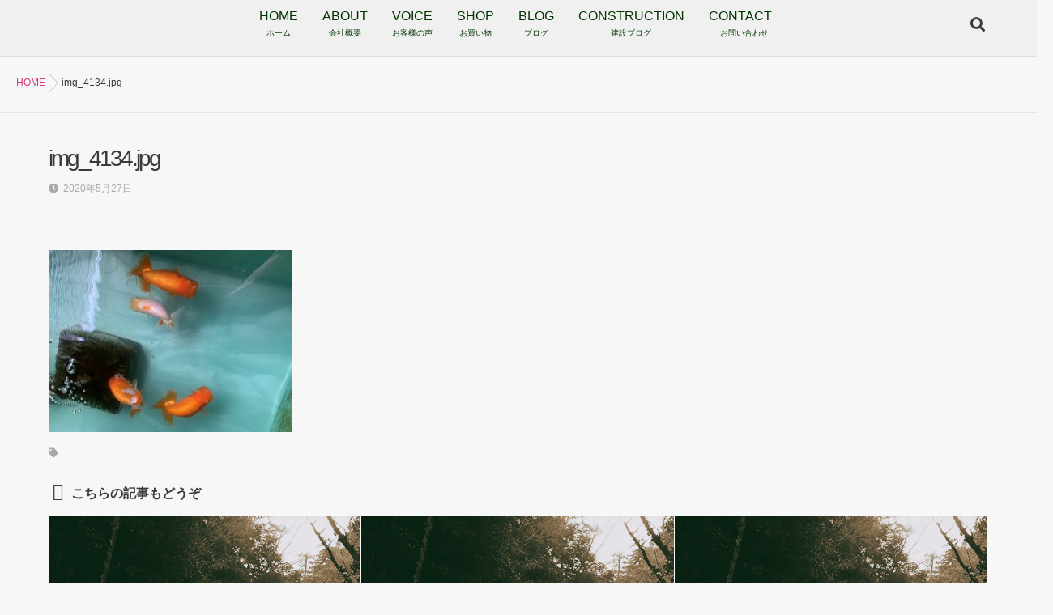

--- FILE ---
content_type: text/html; charset=UTF-8
request_url: https://www.sakaki-shop.com/img_4134-jpg/
body_size: 30464
content:
<!DOCTYPE html>
<!--[if lt IE 7 ]> <html lang="ja" class="ie6 oldie no-js"> <![endif]-->
<!--[if IE 7 ]>    <html lang="ja" class="ie7 oldie no-js"> <![endif]-->
<!--[if IE 8 ]>    <html lang="ja" class="ie8 oldie no-js"> <![endif]-->
<!--[if IE 9 ]>    <html lang="ja" class="ie9 no-js"> <![endif]-->
<!--[if (gt IE 9)|!(IE)]><!-->
<html lang="ja" class="js">
<!--<![endif]-->
<head>
<meta charset="UTF-8">
<title>img_4134.jpg &#8211; サカキ販売</title>
<meta http-equiv="Expires" content="604800">
<meta http-equiv="X-UA-Compatible" content="IE=edge,chrome=1" />
<meta name="viewport" content="width=device-width, initial-scale=1.0">
<link rel='dns-prefetch' href='//ajax.googleapis.com' />
<link rel='dns-prefetch' href='//maps.google.com' />
<link rel='dns-prefetch' href='//s.w.org' />
<link rel='stylesheet' id='wp-block-library-css'  href='https://www.sakaki-shop.com/sd/wp-includes/css/dist/block-library/style.min.css?ver=5.4.18' type='text/css' media='all' />
<link rel='stylesheet' id='contact-form-7-css'  href='https://www.sakaki-shop.com/sd/wp-content/plugins/contact-form-7/includes/css/styles.css?ver=5.2.2' type='text/css' media='all' />
<link rel='stylesheet' id='sow-google-map-css'  href='https://www.sakaki-shop.com/sd/wp-content/plugins/so-widgets-bundle/widgets/google-map/css/style.css?ver=1.17.7' type='text/css' media='all' />
<link rel='stylesheet' id='whats-new-style-css'  href='https://www.sakaki-shop.com/sd/wp-content/plugins/whats-new-genarator/whats-new.css?ver=2.0.2' type='text/css' media='all' />
<link rel='stylesheet' id='style-css'  href='https://www.sakaki-shop.com/sd/wp-content/themes/web_site/style.css?ver=5.4.18' type='text/css' media='all' />
<link rel='stylesheet' id='custom-css'  href='https://www.sakaki-shop.com/sd/wp-content/themes/web_site/custom.css?ver=5.4.18' type='text/css' media='all' />
<link rel='stylesheet' id='responsive-css'  href='https://www.sakaki-shop.com/sd/wp-content/themes/web_site/responsive.css?ver=5.4.18' type='text/css' media='all' />
<link rel='stylesheet' id='drawer-css'  href='https://www.sakaki-shop.com/sd/wp-content/themes/web_site/drawer.css?ver=5.4.18' type='text/css' media='all' />
<link rel='stylesheet' id='my-css'  href='https://www.sakaki-shop.com/sd/wp-content/themes/web_site/my.css?ver=5.4.18' type='text/css' media='all' />
<link rel='stylesheet' id='font-awesome-css'  href='https://www.sakaki-shop.com/sd/wp-content/themes/web_site/fonts/font-awesome.min.css?ver=5.4.18' type='text/css' media='all' />
<link rel='stylesheet' id='animate-css'  href='https://www.sakaki-shop.com/sd/wp-content/themes/web_site/animate.min.css?ver=5.4.18' type='text/css' media='all' />
<link rel='stylesheet' id='megamenu-css'  href='https://www.sakaki-shop.com/sd/wp-content/themes/web_site/functions/megamenu.css?ver=5.4.18' type='text/css' media='all' />
<script type='text/javascript' src='//ajax.googleapis.com/ajax/libs/jquery/1.9.1/jquery.min.js?ver=5.4.18'></script>
<script type='text/javascript' src='https://www.sakaki-shop.com/sd/wp-content/plugins/html5-responsive-faq/js/hrf-script.js?ver=5.4.18'></script>
<script type='text/javascript'>
/* <![CDATA[ */
var soWidgetsGoogleMap = {"geocode":{"noResults":"There were no results for the place you entered. Please try another."}};
/* ]]> */
</script>
<script type='text/javascript' src='https://www.sakaki-shop.com/sd/wp-content/plugins/so-widgets-bundle/js/sow.google-map.min.js?ver=1.17.7'></script>
<script type='text/javascript' src='https://www.sakaki-shop.com/sd/wp-content/themes/web_site/js/jquery.flexslider.min.js?ver=5.4.18'></script>
<script type='text/javascript' src='//maps.google.com/maps/api/js?key=AIzaSyDggBHUnk_B-eN42h9P-gfh1dpUfplmNLE'></script>
<link rel='https://api.w.org/' href='https://www.sakaki-shop.com/wp-json/' />
<link rel='shortlink' href='https://www.sakaki-shop.com/?p=204' />
<link rel="alternate" type="application/json+oembed" href="https://www.sakaki-shop.com/wp-json/oembed/1.0/embed?url=https%3A%2F%2Fwww.sakaki-shop.com%2Fimg_4134-jpg%2F" />
<link rel="alternate" type="text/xml+oembed" href="https://www.sakaki-shop.com/wp-json/oembed/1.0/embed?url=https%3A%2F%2Fwww.sakaki-shop.com%2Fimg_4134-jpg%2F&#038;format=xml" />
<meta property="og:type" content="article" />
<meta property="og:title" content="img_4134.jpg | " />
<meta property="og:description" content="" />
<meta property="og:url" content="https://www.sakaki-shop.com/img_4134-jpg/" />
<meta property="og:image" content="" />
<meta property="og:site_name" content="サカキ販売" />
<meta property="og:locale" content="ja_JP" />
<meta name="twitter:card" content="summary_large_image" />
<meta name="twitter:site" content="@" />
<meta name="twitter:image:src" content=""><!--[if lt IE 9]>
<script src="https://www.sakaki-shop.com/sd/wp-content/themes/web_site/js/ie/html5.js"></script>
<script src="https://www.sakaki-shop.com/sd/wp-content/themes/web_site/js/ie/selectivizr.js"></script>
<![endif]-->
<style type="text/css">.recentcomments a{display:inline !important;padding:0 !important;margin:0 !important;}</style><style type="text/css">
/* Dynamic CSS: For no styles in head, copy and put the css below in your custom.css or child theme's style.css, disable dynamic styles */
.container-inner { max-width: 1200px; }
#map-canvas { height: 450px; }

.lim-effect .lima-details .more-details,
.tagcloud a:hover,
#nav-topbar ul.nav > li:after,
.owl-theme .owl-controls .owl-buttons div,
{ background-color: #d83480; }
::-moz-selection { background-color: #d83480; }
.alx-tabs-nav {
	border-bottom-color: #d83480!important;	
}
.pullquote-left {
	border-left-color: #d83480!important;	
}	
.themeform label .required,
#flexslider-featured .flex-direction-nav .flex-next:hover,
#flexslider-featured .flex-direction-nav .flex-prev:hover,

.post-nav li a:hover i,
.content .post-nav li a:hover i,
.post-related a:hover,
.comment-awaiting-moderation,
.wp-pagenavi a,
a { color: #d83480; }

.themeform input[type="submit"],
.themeform button[type="submit"],
.sidebar-top,
.post-tags a:hover,
.hvr-bounce-to-right:before,
.tagcloud a:hover,
.widget_calendar caption,
.author-bio .bio-avatar:after,
.commentlist li.bypostauthor > .comment-body:after,
.hvr-fade:hover, .hvr-fade:focus, .hvr-fade:active,
.owl-theme .owl-controls .owl-buttons div,
ul.nav>li.current-menu-item:after,
#nav-header ul.nav > li:after,
.commentlist li.comment-author-admin > .comment-body:after { background-color: #d83480; }
.post-format .format-container { border-color: #d83480; }
.alx-tabs-nav li.active a,.pagination .current,.s1 .widget_calendar caption, 
#footer .widget_calendar caption ,.s2 .widget_calendar caption{background-color: #d83480!important;
color:#fff; }				
				
	
	.comment-tabs li.active a 
	{border-bottom:2px solid #d83480!important;
 }	
 			
				

				#header ul.sub-menu li a{ background-color:rgba(216,52,128,0.85); }
				#header ul.sub-menu li a:hover{ background-color:rgba(216,52,128,1.00); }
				
	
	.s2 .alx-tab .tab-item-category a,
	.alx-tab .tab-item-title a:hover,
	.alx-posts a:hover,.megamenu_column:hover .megamenu_content h2,
	 .post-meta a:hover,
	 ul.sub-menu a:hover,
	 a
	{color: #d83480;
 }				
				

.s2 .post-nav li a:hover i,
.s2 .widget_rss ul li a,
.s2 .widget_calendar a,
.s2 .alx-posts .post-item-category a,
.s2 .alx-tab li:hover .tab-item-title a,
.s2 .alx-tab li:hover .tab-item-comment a,
.s2 .alx-posts li:hover .post-item-title a { color: ; }

.s2 .sidebar-top,
.s2 .sidebar-toggle,
.jp-play-bar,
.jp-volume-bar-value,
.s2 .widget_calendar caption,#readmore a ,.post-thumb-category ,.rank_num { background-color: ; }

.s2 .alx-tabs-nav li.active a { border-bottom-color: ; }
			
				
body { color: #3a3a3a; }
#footer { background-color: #3c5f3f; }
.feature_meta .site-title img { max-height: 140px; }

.post-view{display: none; }

.overlayer { background-color:rgba(0,0,0,0); }

</style>
<link rel="stylesheet" href="https://use.fontawesome.com/releases/v5.5.0/css/all.css" integrity="sha384-B4dIYHKNBt8Bc12p+WXckhzcICo0wtJAoU8YZTY5qE0Id1GSseTk6S+L3BlXeVIU" crossorigin="anonymous">

</head>
<body class="attachment attachment-template-default single single-attachment postid-204 attachmentid-204 attachment-jpeg col-1c full-width topbar-enabled chrome">
  <!--#loading-->
      <div id="loading">
    <div class="loader">Loading...</div>
  </div>
      <!--#loading-->
<div id="wrapper">

 <!--menuber-->
<header id="header">
  <div id="header-inner" class="container-inner">
    <div id="logo-small">
     <h1 class="site-title"><a href="https://www.sakaki-shop.com/" rel="home" itemprop="url">サカキ販売</a></h1>
    </div>
    <!--#nav-topbar-->
    
    <nav  id="nav-topbar"> 
      
    <!--smartphone drawer menu--> 
    <a class="nav-toggle-smart" href="#menu"> <span></span> </a> 
    <!--/smartphone drawer menu-->

  
  
      <div class="nav-wrap container">
        <ul id="menu-menu-1" class="nav container-inner group"><li id="menu-item-15" class="menu-item menu-item-type-custom menu-item-object-custom menu-item-home menu-item-15"><a title="ホーム" href="https://www.sakaki-shop.com/">HOME<div class='menu_description'>ホーム</div></a></li>
<li id="menu-item-16" class="menu-item menu-item-type-post_type menu-item-object-page menu-item-16"><a title="会社概要" href="https://www.sakaki-shop.com/about/">ABOUT<div class='menu_description'>会社概要</div></a></li>
<li id="menu-item-39" class="menu-item menu-item-type-post_type menu-item-object-page menu-item-39"><a title="お客様の声" href="https://www.sakaki-shop.com/koe/">VOICE<div class='menu_description'>お客様の声</div></a></li>
<li id="menu-item-29" class="menu-item menu-item-type-custom menu-item-object-custom menu-item-29"><a title="お買い物" href="https://www.sakaki-shop.com/shop/">SHOP<div class='menu_description'>お買い物</div></a></li>
<li id="menu-item-132" class="menu-item menu-item-type-taxonomy menu-item-object-category menu-item-132"><a title=" ブログ" href="https://www.sakaki-shop.com/category/blogs/">BLOG<div class='menu_description'> ブログ</div></a></li>
<li id="menu-item-203" class="menu-item menu-item-type-taxonomy menu-item-object-category menu-item-203"><a title="建設ブログ" href="https://www.sakaki-shop.com/category/construction/">CONSTRUCTION<div class='menu_description'>建設ブログ</div></a></li>
<li id="menu-item-105" class="menu-item menu-item-type-post_type menu-item-object-page menu-item-105"><a title="　お問い合わせ" href="https://www.sakaki-shop.com/contact/">CONTACT<div class='menu_description'>　お問い合わせ</div></a></li>
</ul>      </div>
      <div class="toggle-search"><i class="fa fa-search"></i></div>
      <div class="search-expand">
        <div class="search-expand-inner">
          <form method="get" class="searchform themeform" action="https://www.sakaki-shop.com/">
	<div>
		<input type="text" class="search" name="s" onblur="if(this.value=='')this.value='検索キーワードを入力して、Enterキーをクリックします';" onfocus="if(this.value=='検索キーワードを入力して、Enterキーをクリックします')this.value='';" value="検索キーワードを入力して、Enterキーをクリックします" />
	</div>
</form>        </div>
      </div>
    </nav>

    <!--/#nav-topbar--> 
    
    <!--/.container-inner--> 
    
    <!--/.container--> 
  </div>
  
  <script type="text/javascript" src="https://www.sakaki-shop.com/acc/acctag.js"></script>
</header>
 <!--menuber END-->







<div class="container" id="page">
<div id="head_space" class="clearfix"> 


 

<div class="header-margin"></div>



</div>
 
<!--/#header-->

<!--#smartphone-widgets-->
<!--/#smartphone-widgets--> 
<div class="fix-margin"></div>
       <!--#pagetop-widgets-->
         <!--/#pagetop-widgets-->  
    
<!--#frontpage-widgets-->
<!--/#frontpage-widgets-->


<div class="subhead-margin"></div>
<div id="breadcrumb"><ul id="breadcrumb_list"><li itemscope itemtype="http://data-vocabulary.org/Breadcrumb"><a href="https://www.sakaki-shop.com" itemprop="url"><span itemprop="title">HOME</span></a></li><div class="icon-basics-07"></div><li><h1>img_4134.jpg</h1></li></ul></div><div class="container-inner">
<div class="main">

<div class="main-inner group">

<section class="content">
  <div class="page-title pad">

	<h1 class="post-title entry-title">img_4134.jpg</h1>
    <div class="post-meta-group clearfix"> 
                
          
          
          <div class="post-item-category">
         <i class="fa fa-clock-o"></i>
		  
		   
		  2020年5月27日         
        </div>
        

         <div class="post-view"><i class="fa fa-eye"></i>736VIEWS</div>
 
        
         
        </div>
    
    
    
		
	
</div><!--/.page-title-->
    <!--#titleafter-widgets-->
        <!--/#titleafter-widgets-->  <div class="pad group">
        <article class="post-204 attachment type-attachment status-inherit hentry">
            <div class="clear"></div>
      <div class="entry share">
        <div class="entry-inner clearfix">
          <p class="attachment"><a href='https://www.sakaki-shop.com/sd/wp-content/uploads/2020/05/img_4134.jpg'><img width="300" height="225" src="https://www.sakaki-shop.com/sd/wp-content/uploads/2020/05/img_4134-300x225.jpg" class="attachment-medium size-medium" alt="" srcset="https://www.sakaki-shop.com/sd/wp-content/uploads/2020/05/img_4134-300x225.jpg 300w, https://www.sakaki-shop.com/sd/wp-content/uploads/2020/05/img_4134-768x576.jpg 768w, https://www.sakaki-shop.com/sd/wp-content/uploads/2020/05/img_4134-1536x1152.jpg 1536w, https://www.sakaki-shop.com/sd/wp-content/uploads/2020/05/img_4134.jpg 1920w" sizes="(max-width: 300px) 100vw, 300px" /></a></p>
                  </div>
                <div class="clear"></div>
      </div>
      <!--/.entry--> 
      
      <!--/.post-inner--> 
    </article>
    <!--/.post-->
        <div class="postmeta clearfix">
            <div class="post-item-category">
              </div>
                  <div class="post-item-tags"> <i class="fa fa-tag"></i>
              </div>
          </div>
        
    

<h4 class="heading">
	<i class="fa fa-check-square-o"></i>こちらの記事もどうぞ</h4>

<ul class="related-posts group">
	
		<li class="related post-hover">
		<article class="post-1 post type-post status-publish format-standard hentry category-voice">

			<div class="post-thumbnail">
				<a href="https://www.sakaki-shop.com/voice/1/" title="信頼しお任せして本当に良かったです">
											<img src="https://www.sakaki-shop.com/sd/wp-content/themes/web_site/img/thumb-medium.png" alt="信頼しお任せして本当に良かったです" />
																								</a>
									<a class="post-comments" href="https://www.sakaki-shop.com/voice/1/#comments"><span><i class="fa fa-check-square-o"></i>1</span></a>
							</div><!--/.post-thumbnail-->
			
			<div class="related-inner">
				
				<h4 class="post-title">
					<a href="https://www.sakaki-shop.com/voice/1/" rel="bookmark" title="信頼しお任せして本当に良かったです">信頼しお任せして本当に良かったです</a>
				</h4><!--/.post-title-->
				
				<div class="post-meta group">
					<p class="post-date"><i class="fa fa-clock-o"></i>2018-06-11(Mon)</p>
				</div><!--/.post-meta-->
			
			</div><!--/.related-inner-->

		</article>
	</li><!--/.related-->
		<li class="related post-hover">
		<article class="post-89 post type-post status-publish format-standard hentry category-voice">

			<div class="post-thumbnail">
				<a href="https://www.sakaki-shop.com/voice/89/" title="必要な時に必要な分だけ注文できるので助かっています。">
											<img src="https://www.sakaki-shop.com/sd/wp-content/themes/web_site/img/thumb-medium.png" alt="必要な時に必要な分だけ注文できるので助かっています。" />
																								</a>
									<a class="post-comments" href="https://www.sakaki-shop.com/voice/89/#respond"><span><i class="fa fa-check-square-o"></i>0</span></a>
							</div><!--/.post-thumbnail-->
			
			<div class="related-inner">
				
				<h4 class="post-title">
					<a href="https://www.sakaki-shop.com/voice/89/" rel="bookmark" title="必要な時に必要な分だけ注文できるので助かっています。">必要な時に必要な分だけ注文できるので助かっています。</a>
				</h4><!--/.post-title-->
				
				<div class="post-meta group">
					<p class="post-date"><i class="fa fa-clock-o"></i>2018-10-30(Tue)</p>
				</div><!--/.post-meta-->
			
			</div><!--/.related-inner-->

		</article>
	</li><!--/.related-->
		<li class="related post-hover">
		<article class="post-126 post type-post status-publish format-standard hentry category-news">

			<div class="post-thumbnail">
				<a href="https://www.sakaki-shop.com/news/126/" title="ホームページ開設のご挨拶">
											<img src="https://www.sakaki-shop.com/sd/wp-content/themes/web_site/img/thumb-medium.png" alt="ホームページ開設のご挨拶" />
																								</a>
									<a class="post-comments" href="https://www.sakaki-shop.com/news/126/#respond"><span><i class="fa fa-check-square-o"></i>0</span></a>
							</div><!--/.post-thumbnail-->
			
			<div class="related-inner">
				
				<h4 class="post-title">
					<a href="https://www.sakaki-shop.com/news/126/" rel="bookmark" title="ホームページ開設のご挨拶">ホームページ開設のご挨拶</a>
				</h4><!--/.post-title-->
				
				<div class="post-meta group">
					<p class="post-date"><i class="fa fa-clock-o"></i>2019-05-29(Wed)</p>
				</div><!--/.post-meta-->
			
			</div><!--/.related-inner-->

		</article>
	</li><!--/.related-->
		
</ul><!--/.post-related-->

    <!--#page-after-widget-->
        <!--/#page-after-widget--> 
  </div>
  <!--/.pad--> 
        <!--box_tel-->
<div class="box_tel">
<div class="inner">
<h2 class="first_tittle">お取引をご希望の方</h2>
<p>下記のいずれかにてご連絡ください</p>

<img src="/sd/wp-content/themes/web_site/img/index/tel.png" alt=" " class="aligncenter" />

</div>
</div>  

</section>
<!--/.content-->

</div>
<!--/.main-inner-->
</div>
<!--/.main-->

<div id="footer-top-widgets"> 
  <!--#footer-top-widgets-->
    <!--/#footer-top-widgets--> 
</div>
</div>
<!--/.container-inner-->

</div>
<!--/.container-->

<div id="page-top">
  <p><a id="move-page-top"><i class="fa fa-angle-up"></i></a></p>
</div>
<footer id="footer">
  
  <!--#footer 4c-->
  
    <section class="container" id="footer-widgets">
    <div class="container-inner">
      <div class="pad group">
                        <div class="footer-widget-1 grid one-third ">
          <div id="nav_menu-2" class="separete-widget widget widget_nav_menu"><h3>メニュー</h3><div class="menu-menu-1-container"><ul id="menu-menu-2" class="menu"><li class="menu-item menu-item-type-custom menu-item-object-custom menu-item-home menu-item-15"><a title="ホーム" href="https://www.sakaki-shop.com/">HOME<div class='menu_description'>ホーム</div></a></li>
<li class="menu-item menu-item-type-post_type menu-item-object-page menu-item-16"><a title="会社概要" href="https://www.sakaki-shop.com/about/">ABOUT<div class='menu_description'>会社概要</div></a></li>
<li class="menu-item menu-item-type-post_type menu-item-object-page menu-item-39"><a title="お客様の声" href="https://www.sakaki-shop.com/koe/">VOICE<div class='menu_description'>お客様の声</div></a></li>
<li class="menu-item menu-item-type-custom menu-item-object-custom menu-item-29"><a title="お買い物" href="https://www.sakaki-shop.com/shop/">SHOP<div class='menu_description'>お買い物</div></a></li>
<li class="menu-item menu-item-type-taxonomy menu-item-object-category menu-item-132"><a title=" ブログ" href="https://www.sakaki-shop.com/category/blogs/">BLOG<div class='menu_description'> ブログ</div></a></li>
<li class="menu-item menu-item-type-taxonomy menu-item-object-category menu-item-203"><a title="建設ブログ" href="https://www.sakaki-shop.com/category/construction/">CONSTRUCTION<div class='menu_description'>建設ブログ</div></a></li>
<li class="menu-item menu-item-type-post_type menu-item-object-page menu-item-105"><a title="　お問い合わせ" href="https://www.sakaki-shop.com/contact/">CONTACT<div class='menu_description'>　お問い合わせ</div></a></li>
</ul></div></div>        </div>
                                <div class="footer-widget-2 grid one-third ">
          <div id="contact_info-widget-2" class="separete-widget widget contact_info"><h3>SHOP INFO</h3>		<div class="contact-info-container clearfix">
				<div class="contact-info-column address wow fadeInDown">
		<div class="contact-info-icon"><span class="icon-map-marker"></span></div>
		
		<div>〒680-0913　鳥取県鳥取市安長83番地2</div></div>
		
				<div class="contact-info-column phone wow fadeInDown">
        <div class="contact-info-icon"><a href="tel:0857-30-0166"><span class="icon-call"></span></a></div>
		<div>TEL.0857-30-0166</div></div>
		
		

				<div class="contact-info-column email wow fadeInDown">
        <div class="contact-info-icon"><a href="mailto:INFO@SAKAKI-SHOP.COM"><span class="icon-mail"></span></a></div><div>E-MAIL</div></div>
		
		
		</div>
		</div>        </div>
                                <div class="footer-widget-3 grid one-third last">
          <div id="calendar-2" class="separete-widget widget widget_calendar"><h3>BLOG</h3><div id="calendar_wrap" class="calendar_wrap"><table id="wp-calendar" class="wp-calendar-table">
	<caption>2026年1月</caption>
	<thead>
	<tr>
		<th scope="col" title="月曜日">月</th>
		<th scope="col" title="火曜日">火</th>
		<th scope="col" title="水曜日">水</th>
		<th scope="col" title="木曜日">木</th>
		<th scope="col" title="金曜日">金</th>
		<th scope="col" title="土曜日">土</th>
		<th scope="col" title="日曜日">日</th>
	</tr>
	</thead>
	<tbody>
	<tr>
		<td colspan="3" class="pad">&nbsp;</td><td><a href="https://www.sakaki-shop.com/date/2026/01/01/" aria-label="2026年1月1日 に投稿を公開">1</a></td><td>2</td><td>3</td><td>4</td>
	</tr>
	<tr>
		<td>5</td><td>6</td><td>7</td><td>8</td><td>9</td><td>10</td><td>11</td>
	</tr>
	<tr>
		<td>12</td><td>13</td><td>14</td><td>15</td><td>16</td><td>17</td><td>18</td>
	</tr>
	<tr>
		<td>19</td><td>20</td><td>21</td><td>22</td><td>23</td><td>24</td><td>25</td>
	</tr>
	<tr>
		<td>26</td><td>27</td><td>28</td><td>29</td><td>30</td><td id="today">31</td>
		<td class="pad" colspan="1">&nbsp;</td>
	</tr>
	</tbody>
	</table><nav aria-label="前と次の月" class="wp-calendar-nav">
		<span class="wp-calendar-nav-prev"><a href="https://www.sakaki-shop.com/date/2020/06/">&laquo; 6月</a></span>
		<span class="pad">&nbsp;</span>
		<span class="wp-calendar-nav-next">&nbsp;</span>
	</nav></div></div>        </div>
                      </div>
      <!--/.pad--> 
      
    </div>
    <!--/.container-inner--> 
  </section>
  <!--/.container-->
    
  <!--/#footer 4c-->
  
  <section class="container" id="footer-bottom">
    <div class="container-inner">
      <div class="pad group">
        <div class="footer_copyright">
                    <div id="copyright">
            <p>&copy; 2026.
              サカキ販売              All Rights Reserved.            </p>
          </div>
          <!--/#copyright-->
          
                    <div id="credit">
                      </div>
          <!--/#credit-->
                    
                  <div class="oi_soc_icons clearfix">
                  </div>
        
        </div>

      </div>
      <!--/.pad--> 
      
    </div>
    <!--/.container-inner--> 
  </section>
  <!--/.container--> 
 
<div id="tel_box"> 
  <div class="btn-tel"><a href="https://www.sakaki-shop.com/category/blogs/" >BLOG</a></div>
  <div class="btn-contact"><a href="https://www.sakaki-shop.com/shop/">SHOP</a></div>
  </div>
 
  
</footer>
<!--/#footer-->

</div>
<!--/#wrapper-->

<style type="text/css">
            h2.frq-main-title{
               font-size: 18px;
            }
            .hrf-entry{
               border:none !important;
               margin-bottom: 0px !important;
               padding-bottom: 0px !important;
            }
            .hrf-content{
               display:none;
               color: #444444;
               background: #ffffff;
               font-size: 14px;
               padding: 10px;
               padding-left: 50px;
               word-break: normal;
            }
            h3.hrf-title{
               font-size: 18px ;
               color: #444444;
               background: #ffffff;
               padding: 10px ;
               padding-left: 50px;
               margin: 0;
               -webkit-touch-callout: none;
               -webkit-user-select: none;
               -khtml-user-select: none;
               -moz-user-select: none;
               -ms-user-select: none;
               user-select: none;
               outline-style:none;
            }
            .hrf-title.close-faq{
               cursor: pointer;
            }
            .hrf-title.close-faq span{
               width: 30px;
               height: 30px;
               display: inline-block;
               position: relative;
               left: 0;
               top: 8px;
               margin-right: 12px;
               margin-left: -42px;
               background: #444444 url(https://www.sakaki-shop.com/sd/wp-content/plugins/html5-responsive-faq/images/open.png) no-repeat center center;
            }
            }.hrf-title.open-faq{
            
            }
            .hrf-title.open-faq span{
               width: 30px;
               height: 30px;
               display: inline-block;
               position: relative;
               left: 0;
               top: 8px;
               margin-right: 12px;
               margin-left: -42px;
               background: #444444 url(https://www.sakaki-shop.com/sd/wp-content/plugins/html5-responsive-faq/images/close.png) no-repeat center center;
            }
            .hrf-entry p{
            
            }
            .hrf-entry ul{
            
            }
            .hrf-entry ul li{
            
            }</style><script type='text/javascript'>
/* <![CDATA[ */
var wpcf7 = {"apiSettings":{"root":"https:\/\/www.sakaki-shop.com\/wp-json\/contact-form-7\/v1","namespace":"contact-form-7\/v1"}};
/* ]]> */
</script>
<script type='text/javascript' src='https://www.sakaki-shop.com/sd/wp-content/plugins/contact-form-7/includes/js/scripts.js?ver=5.2.2'></script>
<script type='text/javascript' src='https://www.sakaki-shop.com/sd/wp-content/themes/web_site/js/jquery.jplayer.min.js?ver=5.4.18'></script>
<script type='text/javascript' src='https://www.sakaki-shop.com/sd/wp-content/themes/web_site/js/owl.carousel.js?ver=5.4.18'></script>
<script type='text/javascript' src='https://www.sakaki-shop.com/sd/wp-content/themes/web_site/js/wow.js?ver=5.4.18'></script>
<script type='text/javascript' src='https://www.sakaki-shop.com/sd/wp-content/themes/web_site/js/jquery.mmenu.min.all.js?ver=5.4.18'></script>
<script type='text/javascript' src='https://www.sakaki-shop.com/sd/wp-content/themes/web_site/js/SmoothScroll.js?ver=5.4.18'></script>
<script type='text/javascript' src='https://www.sakaki-shop.com/sd/wp-content/themes/web_site/js/jquery.easing.1.3.js?ver=5.4.18'></script>
<script type='text/javascript' src='https://www.sakaki-shop.com/sd/wp-content/themes/web_site/js/jquery.scrolly.js?ver=5.4.18'></script>
<script type='text/javascript' src='https://www.sakaki-shop.com/sd/wp-content/themes/web_site/js/crosszoom.js?ver=5.4.18'></script>
<script type='text/javascript' src='https://www.sakaki-shop.com/sd/wp-content/themes/web_site/js/scripts.js?ver=5.4.18'></script>
<script type='text/javascript' src='https://www.sakaki-shop.com/sd/wp-content/themes/web_site/js/social-button.js?ver=5.4.18'></script>
<script type='text/javascript' src='https://www.sakaki-shop.com/sd/wp-content/themes/web_site/functions/megamenu.js?ver=5.4.18'></script>
<script type='text/javascript' src='https://www.sakaki-shop.com/sd/wp-includes/js/wp-embed.min.js?ver=5.4.18'></script>
<!--[if lt IE 9]>
<script src="https://www.sakaki-shop.com/sd/wp-content/themes/web_site/js/ie/respond.js"></script>
<![endif]-->
  <!--drawer menu-->
  <nav id="menu">
    <ul id="menu-menu-3" class=""><li class="menu-item menu-item-type-custom menu-item-object-custom menu-item-home menu-item-15"><a title="ホーム" href="https://www.sakaki-shop.com/">HOME<div class='menu_description'>ホーム</div></a></li>
<li class="menu-item menu-item-type-post_type menu-item-object-page menu-item-16"><a title="会社概要" href="https://www.sakaki-shop.com/about/">ABOUT<div class='menu_description'>会社概要</div></a></li>
<li class="menu-item menu-item-type-post_type menu-item-object-page menu-item-39"><a title="お客様の声" href="https://www.sakaki-shop.com/koe/">VOICE<div class='menu_description'>お客様の声</div></a></li>
<li class="menu-item menu-item-type-custom menu-item-object-custom menu-item-29"><a title="お買い物" href="https://www.sakaki-shop.com/shop/">SHOP<div class='menu_description'>お買い物</div></a></li>
<li class="menu-item menu-item-type-taxonomy menu-item-object-category menu-item-132"><a title=" ブログ" href="https://www.sakaki-shop.com/category/blogs/">BLOG<div class='menu_description'> ブログ</div></a></li>
<li class="menu-item menu-item-type-taxonomy menu-item-object-category menu-item-203"><a title="建設ブログ" href="https://www.sakaki-shop.com/category/construction/">CONSTRUCTION<div class='menu_description'>建設ブログ</div></a></li>
<li class="menu-item menu-item-type-post_type menu-item-object-page menu-item-105"><a title="　お問い合わせ" href="https://www.sakaki-shop.com/contact/">CONTACT<div class='menu_description'>　お問い合わせ</div></a></li>
</ul>  </nav>
  <!--/drawer menu-->

</body></html>

--- FILE ---
content_type: text/css
request_url: https://www.sakaki-shop.com/sd/wp-content/themes/web_site/my.css?ver=5.4.18
body_size: 1903
content:
@charset "utf-8";
/* CSS Document */


/* box00段目 */
.box00 {
	width: 100vw;
	height: auto;
	text-align: center;
	background-image: url(./img/index/con0.jpg);
	height: 500px;
	background-repeat: no-repeat;
	background-size: cover;
}
.box00 .first_tittle {
	color: #FFF;
	font-family: "ＭＳ Ｐ明朝", "MS PMincho", "ヒラギノ明朝 Pro W3", "Hiragino Mincho Pro", serif;
	font-size: 1.8rem;
	line-height: 10rem;
}
.box00 .first_tittle .big {
	font-size: 3.0rem;
	color: #FFF;
	}
.box00 .Description {
	color: #FFF;
	width: 50%;
	margin-right: auto;
	margin-left: auto;
		word-break:break-all;

}



/* box0段目 */
.box0 {
	width: 100vw;
	height: auto;
	text-align: center;
	background-color: #618c49;
	height: 500px;
	/*background-image: url(./img/index/con0.jpg);*/
	background-repeat: no-repeat;
	background-size: cover;

}

.box0 .first_tittle {
	color: #FFF;
	font-family: "ＭＳ Ｐ明朝", "MS PMincho", "ヒラギノ明朝 Pro W3", "Hiragino Mincho Pro", serif;
	font-size: 1.8rem;
	line-height: 10rem;
}
.box0 .first_tittle .big {
	font-size: 3.0rem;
	color: #FFF;
	}
.box0 .Description {
	color: #FFF;
	width: 50%;
	margin-right: auto;
	margin-left: auto;
		word-break:break-all;

}
	
/* box0-1段目 */

.box0-1 {
    width: 100vw;
    height: auto;
    text-align: center;
    height: 500px;
    background-image: url(./img/index/con1.jpg);
    background-repeat: no-repeat;
    background-size: cover;
}
.box0-1 .first_tittle {
	color: #FFF;
	font-family: "ＭＳ Ｐ明朝", "MS PMincho", "ヒラギノ明朝 Pro W3", "Hiragino Mincho Pro", serif;
	font-size: 1.8rem;
	line-height: 10rem;
}
.box0-1 .first_tittle .big {
	font-size: 3.0rem;
	color: #FFF;
	}
.box0-1 .Description {
	color: #FFF;
	width: 50%;
	margin-right: auto;
	margin-left: auto;
		word-break:break-all;

}




	
/* box1段目 */

.box1 {
	width: 100vw;
	height: 45vw;
	text-align: center;
	background-image: url(./img/index/con2.jpg);
	background-repeat: no-repeat;
	background-size: cover;
	background-attachment: scroll;
	background-position: center top;
}
/* box1段目ボタン */
.btn_white2 {
	border: 2px solid #FFF;
	color: #FFF;
	font-size: 1.8rem;
	width: 400px;
	padding: 1em;
	display: inline-block;
	box-sizing: border-box;
	margin-top: 350px;
	background-color: rgba(104, 3, 3, 0.4);
	font-family: "ＭＳ Ｐ明朝", "MS PMincho", "ヒラギノ明朝 Pro W3", "Hiragino Mincho Pro", serif;	
	
	
}
btn_white2 .a {
    color: #3D5F3F;
    text-decoration: none;
    transition: opacity 600ms 0s cubic-bezier(0.4, 0, 1, 1);
}	
a.btn_white2:hover{
	color: #F2FFF2;
	border: 2px solid #600;
}


/* box2段目 */

.box2 {
	width: 100vw;
	height: auto;
	text-align: center;
	background-color: #3c5f3f;
	height: 400px;

}
.box2 .first_tittle {
	font-family: "ＭＳ Ｐ明朝", "MS PMincho", "ヒラギノ明朝 Pro W3", "Hiragino Mincho Pro", serif;
	font-size: 2.0rem;
	line-height: 3rem;
	color: #FFF;
	border-bottom-width: 1px;
	border-bottom-style: solid;
	border-bottom-color: #FFF;
	width: 300px;
	margin-right: auto;
	margin-left: auto;
	margin-top: 20px;
	padding-top: 60px;
}
.box2 .inner {
	width: 1109px;
    margin-left: auto;
    margin-right: auto;
}
/* box2段目ボタン */

.btn_white1 {
	border: 3px solid #FFF;
	color: #FFF;
	font-size: 1.8rem;
	width: 400px;
	padding: 1em;
	display: inline-block;
	box-sizing: border-box;
	margin-top:5px;
	background-color: rgba(104, 3, 3, 0.4);
	font-family: "ＭＳ Ｐ明朝", "MS PMincho", "ヒラギノ明朝 Pro W3", "Hiragino Mincho Pro", serif;	
	
}
btn_white1 .a {
    color: #3D5F3F;
    text-decoration: none;
    transition: opacity 600ms 0s cubic-bezier(0.4, 0, 1, 1);
}	
a.btn_white1:hover{
	color: #F2FFF2;
	border: 3px solid #600;
}
.box2 .inner p {
	color: #FFF;
}

/* whatsnew */

div.whatsnew {
	font-size: 100%;
	word-break: break-all;
	overflow: hidden;
	width: 800px;
	margin-top: 10px;
	margin-right: auto;
	margin-bottom: 110px;
	margin-left: auto;
}

div.whatsnew a {
	padding: 7px 0;
	display: block;
	text-decoration: none;
	box-shadow: none;
	color: #9DA49D;
}

div.whatsnew a:hover {
  background-color: #f5f5f5;
  text-decoration: none;
  box-shadow: none;
}

div.whatsnew hr {
	margin: 0;
	padding: 0;
	border-bottom-width: 1px;
	border-bottom-style: solid;
	border-bottom-color: #B0B6B0;
}

div.whatsnew .newmark {
  font-size: 74%;
  padding: 1px 5px;
  vertical-align: middle;
  color: White;
  background-color: #40a148;
  border-radius: 0px;
}

div.whatsnew dl {
  margin: 0;
  padding: 0;
  border: 0;
}

div.whatsnew dt {
  margin: 0 0 0 0.3em;
  padding: 0;
  border: 0;
  color: Gray;
  font-weight: normal;
  white-space: nowrap;
}

div.whatsnew dd {
  margin: 0;
  padding: 0 2px;
}


/*会社案内*/
table.company {
	width: 100%;
	border-collapse: separate;
	border-spacing: 0px 15px;
	font-size: 12px;
	margin-top: 0;
	margin-right: auto;
	margin-bottom: 0;
	margin-left: auto;

}
table.company th,
table.company td {
    padding: 10px;
}
table.company th {
	vertical-align: middle;
	text-align: left;
	width: 100px;
	overflow: visible;
	position: relative;
	color: #fff;
	font-weight: normal;
	font-size: 15px;
	padding-left: 20px;
	background-color: #3c5f3f;
}
table.company td {
	width: 360px;
	padding-left: 50px;
	text-align: left;
	background-color: #eceeef;
}


/* whatsnew_voice */
div.whatsnew_voice {
	font-size: 100%;
	word-break: break-all;
	overflow: hidden;
	width: 800px;
	margin-top: 10px;
	margin-right: auto;
	margin-bottom: 110px;
	margin-left: auto;
}

div.whatsnew_voice a {
	color: #9DA49D;
	padding-right: 0;
	padding-left: 0;
}

div.whatsnew_voice a:hover {
  background-color: #f5f5f5;
  text-decoration: none;
  box-shadow: none;
}

div.whatsnew_voice hr {
	margin: 0;
	padding: 0;
	border-bottom-width: 1px;
	border-bottom-style: solid;
	border-bottom-color: #B0B6B0;
}

div.whatsnew_voice .newmark {
  font-size: 74%;
  padding: 1px 5px;
  vertical-align: middle;
  color: White;
  background-color: #40a148;
  border-radius: 0px;
}

div.whatsnew_voice dl {
}

div.whatsnew_voice dt {
	color: Gray;
	font-weight: normal;
	width: 100px;
	margin-left: 0.3em;
	float: left;
	margin-right: 50px;
}

div.whatsnew_voice dd {
	margin: 8;
}
.koeimg {
	margin-left: auto;
	margin-right: auto;
	margin-bottom: 30px;
}
/* box_tel */

.box_tel {
	border: 1px solid #3c5f3f;
	margin-top: 100px;
}
.box_tel .inner {
	margin-left: auto;
	margin-right: auto;
	padding-left: 10px;
}

.box_tel .first_tittle {
	color: #000;
	border-bottom-width: 2px;
	border-bottom-style: solid;
	border-bottom-color: #3c5f3f;
	padding-bottom: 10px;
	display: block;
	width: 300px;
	margin-right: auto;
	margin-left: auto;
	text-align: center;
	padding-top: 10px;
}
.box_tel .inner p {
	color: #333;
	text-align: center;	
}

.box_tel .inner .aligncenter {
	width: 100%;
}




@media screen and (min-width: 600px) {
  div.whatsnew dl {
    overflow: hidden;
  }
  div.whatsnew dt {
    float: left;
    width: 8.1em;
    overflow: hidden;
  }
  div.whatsnew dd {
    overflow: hidden;
  }
}
@media screen and (max-width: 480px) {
.box2 {
	display: none;
}
.box_tel {
	display: none;
}
.box00 {
	width: 100vw;
	height: 300px;
	text-align: center;
	background-color: #6d84ab;
	background-image: url(./img/index/con0-sp.jpg);
    
	
}

.box00 .first_tittle {
	font-size: 1.0rem;
	line-height: 2rem;
	padding-left: 10px;
    padding-right: 10px;
}
.box00 .first_tittle .big {
	font-size: 1.8rem;
	color: #FFF;
	}
.box00 .Description {
	width: 90%;
	margin-top: 30px;
}



.box0 .first_tittle {
	font-size: 1.0rem;
	line-height: 2rem;
	padding-left: 10px;
    padding-right: 10px;
}
.box0 .first_tittle .big {
	font-size: 1.8rem;
	color: #FFF;
	}
.box0 .Description {
	width: 90%;
	margin-top: 30px;
}
.page-widget {
    padding: 0px 0;
}
.box0-1 {
	width: 100vw;
	height: 300px;
	text-align: center;
	background-color: #6d84ab;
	background-image: url(./img/index/con1-sp.jpg);	
}

.box0-1 .first_tittle {
	font-size: 1.0rem;
	line-height: 2rem;
	padding-left: 10px;
    padding-right: 10px;
}

.box0-1 .first_tittle .big {
	font-size: 1.8rem;
	color: #FFF;
	}





/* box1段目ボタン */
.btn_white2 {
	font-size: 1.3rem;
	width: 200px;
	margin-top: 35px;
}
a {
    color: #3D5F3F;
    text-decoration: none;
    transition: opacity 600ms 0s cubic-bezier(0.4, 0, 1, 1);
}	
a:hover{
	color: #F2FFF2;
}

h2.widgettitle {
    font-size: 26px;
    font-family: "ＭＳ Ｐ明朝", "MS PMincho", "ヒラギノ明朝 Pro W3", "Hiragino Mincho Pro", serif;
}
h2.widgettitle {
    text-align: center;
    font-weight: 400;
    padding-top: 50px;
    padding-right: 0;
    padding-bottom: 10px;
    padding-left: 0;
}
/* whatsnew */

div.whatsnew {
	width: 90%;
}
div.whatsnew_voice {
	font-size: 100%;
	word-break: break-all;
	overflow: hidden;
	width: 90%;
	margin-top: 10px;
	margin-right: auto;
	margin-bottom: 110px;
	margin-left: auto;
}
div.whatsnew_voice dt {
width: 90%;
}
.wpcf7 input[type=text], .wpcf7 input[type=email], .wpcf7 textarea {
    padding: 5px; 
    width: 95%;
}
/* スマホボタン */

#tel_box{
	display: flex;
	position : fixed;
	bottom : 1px;
	width: 100%;
	height: 60px;
	border-top-width: 1px;
	border-top-style: solid;
	border-top-color: #FFF;
}

.btn-tel{
	position: relative;
	display: block;
	text-align: center;
	width: 50%;
	padding-top: 18px;
	font-size: 20px;
	background-color: #0000005e;
	border-right-width: 1px;
    border-right-style: solid;
    border-right-color: #FFF;
}

.btn-contact{
	position: relative;
	display: block;
	text-align: center;
	width: 50%;
	padding-top: 18px;
	font-size: 20px;
	background-color: #347bad87;
}


}
